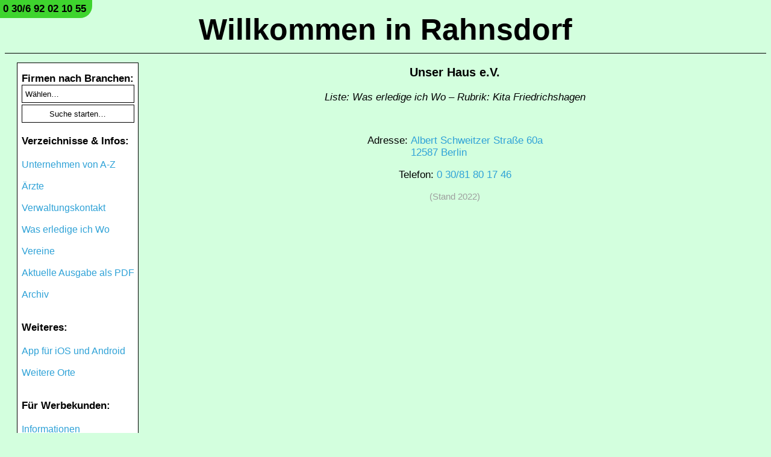

--- FILE ---
content_type: text/html; charset=UTF-8
request_url: https://www.rahnsdorf-internet.de/Details/Unser-Haus-e-V/87859
body_size: 19656
content:
<!DOCTYPE html>
<!--search_engine_noindex-->
<html id="top" lang="de">
<head>
<title>Unser Haus e.V. in Rahnsdorf (Stand 2022) | www.Rahnsdorf-Internet.de</title>
<meta name="description" content="Erfahren Sie wichtige Informationen über Unser Haus e.V. in Rahnsdorf (Stand 2022). | www.Rahnsdorf-Internet.de">
<link rel="stylesheet" href="/stylesheet.css?4c8e578b6854974c4ef599425222be8a">
<style>/* Style fix for iOS 15 */input[type=submit]{color:black;}select{color:black;}button{color:black;}</style>
<noscript><style>#no_js{display:table-row !important;}</style></noscript>
<script>function noenter(){return!(window.event&&13==window.event.keyCode)}</script>
<meta name="apple-itunes-app" content="app-id=1621469779, app-argument=rahnsdorf://"><meta name="viewport" content="width=device-width, initial-scale=1.0, user-scalable=no">
<meta charset="utf-8">
<meta name="format-detection" content="telephone=no">
<meta http-equiv="expires" content="21600">
<meta name="language" content="de">
<meta name="author" content="David Lösch">
<meta name="robots" content="index,follow">
<meta name="audience" content="alle">
<noscript><style>#backbar{display:none !important;}</style></noscript>
</head>
<body>

<!--
<style>#header_phone_span{top:-7px !important;left:-3px !important;}</style>

<link href='https://fonts.googleapis.com/css?family=Mountains of Christmas' rel='stylesheet'><style>#christmas{font-family:'Mountains of Christmas','Helvetica Neue',Helvetica,Arial;}</style>

<p id="christmas" style="background-color:red;text-align:center;color:white;font-weight:bold;font-size:25px;margin-top:0px;margin-bottom:10px;padding:10px;">Wir wünschen ein frohes neues Jahr 2026!</p>
-->


<!-- <p id="christmas" style="background-color:red;text-align:center;color:white;font-weight:bold;font-size:25px;margin-top:0px;margin-bottom:10px;padding:10px;">Wir wünschen ein frohes neues Jahr mit viel Gesundheit und Freude!</p> -->



<!--
<style>#header_phone_span{top:-7px;left:-3px;}</style>

<style>
@font-face	{
	font-family:Easterboost;
	src:url("https://www.deutschland-im-internet.de/Easterboost.otf") format("opentype");
}
</style>

<style>#easter{font-family:'Easterboost','Helvetica Neue',Helvetica,Arial;}</style>

<p id="easter" style="background-color:red;text-align:center;color:white;font-weight:bold;font-size:25px;margin-top:0px;margin-bottom:10px;padding:10px;padding-top:15px;">Wir wünschen ein schönes Osterfest und erholsame Feiertage!</p>
-->
<div id="header_title_div"><a id="header_title_a" href="/">Willkommen in Rahnsdorf</a></div>

<script>
function phone_call() {
var xhr = new XMLHttpRequest();
xhr.open("POST", "https://www.Rahnsdorf-Internet.de/web/phone_call.php", true);
xhr.setRequestHeader("Content-type", "application/x-www-form-urlencoded", "Access-Control-Allow-Origin", "*");
var parameter = "link=www.rahnsdorf-internet.de%2FDetails%2FUnser-Haus-e-V%2F87859&referer=&ip=3.150.136.92&user_agent=Mozilla%2F5.0%20%28Macintosh%3B%20Intel%20Mac%20OS%20X%2010_15_7%29%20AppleWebKit%2F537.36%20%28KHTML%2C%20like%20Gecko%29%20Chrome%2F131.0.0.0%20Safari%2F537.36%3B%20ClaudeBot%2F1.0%3B%20%2Bclaudebot%40anthropic.com%29";
xhr.send(parameter);
}
</script>

<span id="header_phone_span"><a onclick="phone_call()" id="header_phone_a" rel="nofollow" href="tel:+4930692021055">0 30/6 92 02 10 55</a></span>
<label id="checkbox_label" for="checkbox_input">Navigation</label><input type="checkbox" id="checkbox_input">

<nav class="navigation">
<ul id="navigation_ul">

<div id="search">
<form action="/search/search_results" method="get">
<span class="navigation_bold_font">Firmen nach Branchen:<br></span>
<select placeholder="Wählen…" name="sector_search_query" onchange='if(this.value != 0) { this.form.submit(); }'>
<option value="" disabled selected>Wählen…</option>
<option>Arbeitsplätze, Offene Stellen</option><option>Arzneimittelversorgung</option><option>Ausbau, Sanierung, Umbau</option><option>Ausbildungsplätze</option><option>Ausflug, Familienausflug</option><option>Autoservice</option><option>Bau- und Hausservice, Handwerk</option><option>Bauelemente</option><option>Bauelemente-Montage</option><option>Baumpflege, Baumfällung, Baumkontrolle</option><option>Bestattung</option><option>Bodenleger</option><option>Bootscharter, Veranstaltungsort</option><option>Büroreinigung</option><option>Carport</option><option>Cateringservice</option><option>Containerdienst</option><option>Dach- und Holzbau, Zimmerei</option><option>Denkmalpflege</option><option>Einkaufen</option><option>Elektriker</option><option>Erlebnispark, Freizeitpark, Familienausflug</option><option>Fassadenrenovierung</option><option>Fenster, Türen, Bauelemente</option><option>Fensterreinigung</option><option>Ferienwohnung</option><option>Finanzierung, Kredite</option><option>Firmenservice</option><option>Fischerei</option><option>Fischereilehrgang</option><option>Fitness</option><option>Freizeitpark, Familienausflug</option><option>Gartenpflege</option><option>Gastronomie</option><option>Gebäudereinigung</option><option>Gehwegreinigung</option><option>Gesundheitskurse</option><option>Gesundheitsmanagement, Massagen, Meditation</option><option>Haushaltsauflösung</option><option>Hauskrankenpflege</option><option>Hausmeisterservice</option><option>Haustechnik</option><option>Holzbau</option><option>Hotel</option><option>Hussen</option><option>Immobilien</option><option>Insekten- und Sonnenschutz</option><option>Karate für Kinder</option><option>Lebensmittel</option><option>Maler- und Tapezierarbeiten</option><option>Massagen</option><option>Mercedes-Benz, Markenservice und Verkauf</option><option>Metallbau, Zaunbau</option><option>Mietservice für Möbelaufzüge</option><option>Möbelbau, Tischlerei</option><option>Möbellager</option><option>Möbeltransport, Umzugsservice</option><option>Palliativpflege</option><option>Partyservice</option><option>Pflegehilfsmittel</option><option>Physiotherapie</option><option>Pilates</option><option>Polster- und Möbelbezüge, Hussen</option><option>Qigong</option><option>Rechtsanwalt</option><option>Reinigung von Wegen, Pflaster, Naturstein</option><option>Restaurants</option><option>Rohr- und Kanalreinigung</option><option>Rollläden, Jalousien, Plissees, Insektenschutz</option><option>Rückenschule</option><option>Schädlingsbekämpfer für Eichenprozessionsspinner</option><option>Schüttguttransport</option><option>Solaranlagen, Stromspeichersysteme</option><option>Sonnen- und Insektenschutz</option><option>Steuerberatung</option><option>Stoffe, Meterware</option><option>Tai-Chi</option><option>Tiefbau</option><option>Tierarzt im Bericht</option><option>Tischlerei</option><option>Überdachungen</option><option>Umzugsservice, Möbeltransport</option><option>Unternehmensberatung</option><option>Veranstaltungsort</option><option>Veranstaltungsservice</option><option>Verkehrsbau</option><option>Versicherung</option><option>Videoanlagen</option><option>Wallbox</option><option>Wärmepumpen</option><option>Wasserschadenbeseitigung</option><option>Wintergarten</option><option>Wohnungsauflösung, Entrümpelung</option><option>Wundversorgung</option><option>Yoga</option><option>Zahnheilkunde</option><option>Zäune, Tore</option><option>Zimmerei, Holzbau</option></select>
<input class="submit" type="submit" value="Suche starten…">
</form><br>
</div>

<span class="navigation_bold_font">Verzeichnisse & Infos:<br><br></span>


<li><a href="/Unternehmen-von-A-Z">Unternehmen von A-Z</a></li><br>
<li><a href="/Aerzte">Ärzte</a></li><br>
<li><a href="/Verwaltungskontakt">Verwaltungskontakt</a></li><br>
<li><a href="/Was-erledige-ich-Wo">Was erledige ich Wo</a></li><br>
<li><a href="/Vereine">Vereine</a></li><br>

<li><a href="/PDF">Aktuelle Ausgabe als PDF</a></li><br>
<li><a href="/Archiv">Archiv</a></li><br>

<br><span class="navigation_bold_font">Weiteres:<br><br></span>
<li><a href="/Apps">App für iOS und Android</a></li><br>
<li><a href="https://www.deutschland-im-internet.de/#orte" target="_blank">Weitere Orte</a></li><br>
<!-- <li><a href="/Postkarte">Postkarte bestellen</a></li><br> -->

<br><span class="navigation_bold_font">Für Werbekunden:<br><br></span>
<li><a href="/Informationen">Informationen</a></li><br>
<li><a href="/Preise">Preise & Auftragsbuchung</a></li><br>

<br><span class="navigation_bold_font">Kontakt:<br><br></span>
<li><a href="/Kontakt" style="font-weight:bold !important;text-decoration:underline !important;">Ihr Kontakt zu uns</a></li><br>
<li><a href="https://www.deutschland-im-internet.de/Impressum-Datenschutz-Augusta-Presse" target="_blank"><img style="width:185px;margin-top:0px;margin-bottom:0px;" src="[data-uri]"></a></li><br>
</ul>
</nav><main><!--/search_engine_noindex-->





<div id="table_mobile_details">
<!--search_engine_noindex-->
<a onclick="window.history.back()"><div id="backbar"><p id="back_text">←&nbsp;Zurückgehen</p></div></a>
<!--/search_engine_noindex-->

<p id="title"><strong>Unser Haus e.V.</strong></p><p style="font-style:italic;">Liste: Was erledige ich Wo – Rubrik: Kita Friedrichshagen</p><br><p>Adresse: <span class="with_title"><a href="https://maps.apple.com/?q=Albert Schweitzer Straße 60a,%2012587 Berlin">Albert Schweitzer Straße 60a<br>12587 Berlin</a></span></p><p>Telefon: <span class="with_title"><a href="tel:+493081801746">0 30/81 80 17 46</a></span></p><p style="color:#9E9E9E;font-size:15px;"> (Stand 2022)</p><span style="display:none !important;">030/81801746 030-81801746 03081801746</span></div>

<span style="display:none !important;">Erstellt: 2022</span>
<!--search_engine_noindex-->
</main>

</body>
</html>
<!--/search_engine_noindex-->


